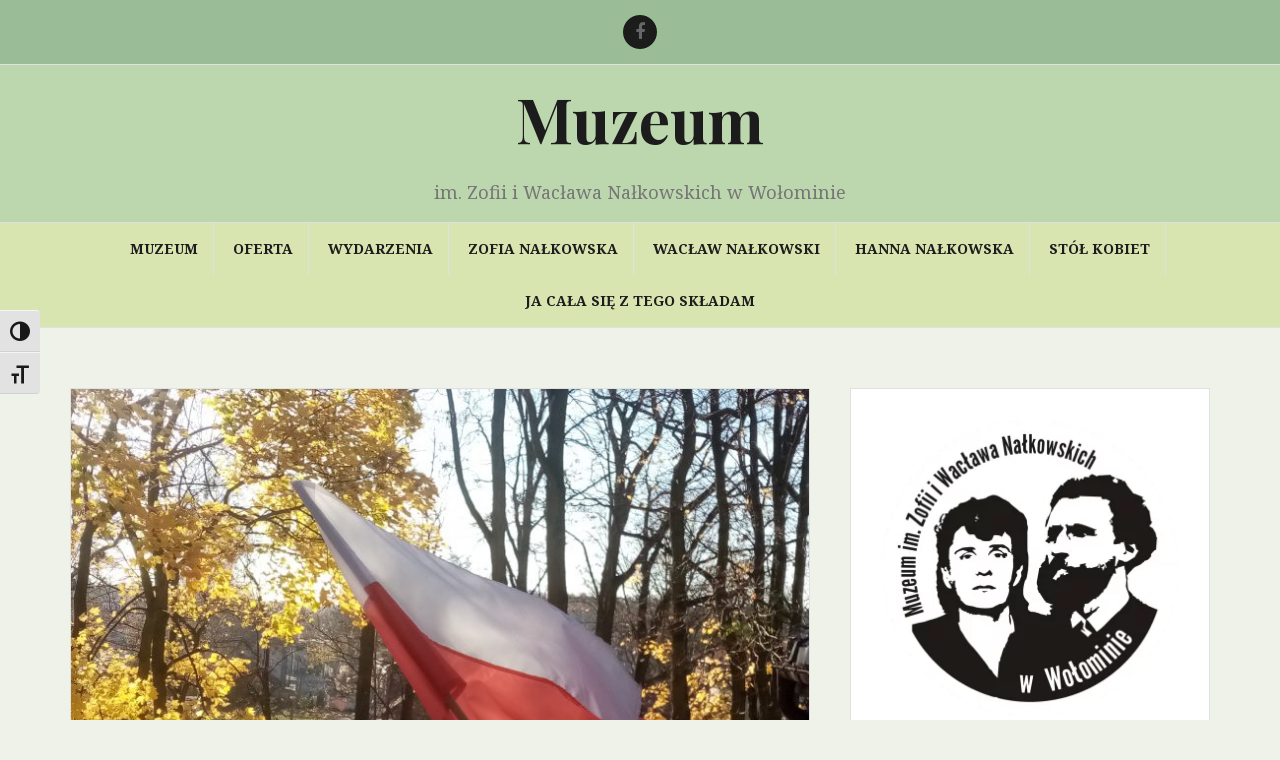

--- FILE ---
content_type: text/html; charset=UTF-8
request_url: https://muzeumnalkowskich.pl/11-listopada/
body_size: 9815
content:
<!DOCTYPE html>
<html lang="pl-PL">
<head>
<meta charset="UTF-8">
<meta name="viewport" content="width=device-width, initial-scale=1">
<link rel="profile" href="http://gmpg.org/xfn/11">
<link rel="pingback" href="https://muzeumnalkowskich.pl/xmlrpc.php">

<title>11 listopada &#8211; Muzeum</title>
<meta name='robots' content='max-image-preview:large' />
<!-- Jetpack Site Verification Tags -->
<meta name="google-site-verification" content="ZaaEx9PTXflKQEzSfzGaIDkpNbqNNKQmNLI4emUATQY" />
<link rel='dns-prefetch' href='//stats.wp.com' />
<link rel='dns-prefetch' href='//fonts.googleapis.com' />
<link rel='dns-prefetch' href='//v0.wordpress.com' />
<link rel='preconnect' href='//c0.wp.com' />
<link rel="alternate" type="application/rss+xml" title="Muzeum &raquo; Kanał z wpisami" href="https://muzeumnalkowskich.pl/feed/" />
<link rel="alternate" type="application/rss+xml" title="Muzeum &raquo; Kanał z komentarzami" href="https://muzeumnalkowskich.pl/comments/feed/" />
<link rel="alternate" title="oEmbed (JSON)" type="application/json+oembed" href="https://muzeumnalkowskich.pl/wp-json/oembed/1.0/embed?url=https%3A%2F%2Fmuzeumnalkowskich.pl%2F11-listopada%2F" />
<link rel="alternate" title="oEmbed (XML)" type="text/xml+oembed" href="https://muzeumnalkowskich.pl/wp-json/oembed/1.0/embed?url=https%3A%2F%2Fmuzeumnalkowskich.pl%2F11-listopada%2F&#038;format=xml" />
<style id='wp-img-auto-sizes-contain-inline-css' type='text/css'>
img:is([sizes=auto i],[sizes^="auto," i]){contain-intrinsic-size:3000px 1500px}
/*# sourceURL=wp-img-auto-sizes-contain-inline-css */
</style>

<link rel='stylesheet' id='jetpack_related-posts-css' href='https://c0.wp.com/p/jetpack/15.3.1/modules/related-posts/related-posts.css' type='text/css' media='all' />
<style id='wp-emoji-styles-inline-css' type='text/css'>

	img.wp-smiley, img.emoji {
		display: inline !important;
		border: none !important;
		box-shadow: none !important;
		height: 1em !important;
		width: 1em !important;
		margin: 0 0.07em !important;
		vertical-align: -0.1em !important;
		background: none !important;
		padding: 0 !important;
	}
/*# sourceURL=wp-emoji-styles-inline-css */
</style>
<link rel='stylesheet' id='wp-block-library-css' href='https://c0.wp.com/c/6.9/wp-includes/css/dist/block-library/style.min.css' type='text/css' media='all' />
<style id='global-styles-inline-css' type='text/css'>
:root{--wp--preset--aspect-ratio--square: 1;--wp--preset--aspect-ratio--4-3: 4/3;--wp--preset--aspect-ratio--3-4: 3/4;--wp--preset--aspect-ratio--3-2: 3/2;--wp--preset--aspect-ratio--2-3: 2/3;--wp--preset--aspect-ratio--16-9: 16/9;--wp--preset--aspect-ratio--9-16: 9/16;--wp--preset--color--black: #000000;--wp--preset--color--cyan-bluish-gray: #abb8c3;--wp--preset--color--white: #ffffff;--wp--preset--color--pale-pink: #f78da7;--wp--preset--color--vivid-red: #cf2e2e;--wp--preset--color--luminous-vivid-orange: #ff6900;--wp--preset--color--luminous-vivid-amber: #fcb900;--wp--preset--color--light-green-cyan: #7bdcb5;--wp--preset--color--vivid-green-cyan: #00d084;--wp--preset--color--pale-cyan-blue: #8ed1fc;--wp--preset--color--vivid-cyan-blue: #0693e3;--wp--preset--color--vivid-purple: #9b51e0;--wp--preset--gradient--vivid-cyan-blue-to-vivid-purple: linear-gradient(135deg,rgb(6,147,227) 0%,rgb(155,81,224) 100%);--wp--preset--gradient--light-green-cyan-to-vivid-green-cyan: linear-gradient(135deg,rgb(122,220,180) 0%,rgb(0,208,130) 100%);--wp--preset--gradient--luminous-vivid-amber-to-luminous-vivid-orange: linear-gradient(135deg,rgb(252,185,0) 0%,rgb(255,105,0) 100%);--wp--preset--gradient--luminous-vivid-orange-to-vivid-red: linear-gradient(135deg,rgb(255,105,0) 0%,rgb(207,46,46) 100%);--wp--preset--gradient--very-light-gray-to-cyan-bluish-gray: linear-gradient(135deg,rgb(238,238,238) 0%,rgb(169,184,195) 100%);--wp--preset--gradient--cool-to-warm-spectrum: linear-gradient(135deg,rgb(74,234,220) 0%,rgb(151,120,209) 20%,rgb(207,42,186) 40%,rgb(238,44,130) 60%,rgb(251,105,98) 80%,rgb(254,248,76) 100%);--wp--preset--gradient--blush-light-purple: linear-gradient(135deg,rgb(255,206,236) 0%,rgb(152,150,240) 100%);--wp--preset--gradient--blush-bordeaux: linear-gradient(135deg,rgb(254,205,165) 0%,rgb(254,45,45) 50%,rgb(107,0,62) 100%);--wp--preset--gradient--luminous-dusk: linear-gradient(135deg,rgb(255,203,112) 0%,rgb(199,81,192) 50%,rgb(65,88,208) 100%);--wp--preset--gradient--pale-ocean: linear-gradient(135deg,rgb(255,245,203) 0%,rgb(182,227,212) 50%,rgb(51,167,181) 100%);--wp--preset--gradient--electric-grass: linear-gradient(135deg,rgb(202,248,128) 0%,rgb(113,206,126) 100%);--wp--preset--gradient--midnight: linear-gradient(135deg,rgb(2,3,129) 0%,rgb(40,116,252) 100%);--wp--preset--font-size--small: 13px;--wp--preset--font-size--medium: 20px;--wp--preset--font-size--large: 36px;--wp--preset--font-size--x-large: 42px;--wp--preset--spacing--20: 0.44rem;--wp--preset--spacing--30: 0.67rem;--wp--preset--spacing--40: 1rem;--wp--preset--spacing--50: 1.5rem;--wp--preset--spacing--60: 2.25rem;--wp--preset--spacing--70: 3.38rem;--wp--preset--spacing--80: 5.06rem;--wp--preset--shadow--natural: 6px 6px 9px rgba(0, 0, 0, 0.2);--wp--preset--shadow--deep: 12px 12px 50px rgba(0, 0, 0, 0.4);--wp--preset--shadow--sharp: 6px 6px 0px rgba(0, 0, 0, 0.2);--wp--preset--shadow--outlined: 6px 6px 0px -3px rgb(255, 255, 255), 6px 6px rgb(0, 0, 0);--wp--preset--shadow--crisp: 6px 6px 0px rgb(0, 0, 0);}:where(.is-layout-flex){gap: 0.5em;}:where(.is-layout-grid){gap: 0.5em;}body .is-layout-flex{display: flex;}.is-layout-flex{flex-wrap: wrap;align-items: center;}.is-layout-flex > :is(*, div){margin: 0;}body .is-layout-grid{display: grid;}.is-layout-grid > :is(*, div){margin: 0;}:where(.wp-block-columns.is-layout-flex){gap: 2em;}:where(.wp-block-columns.is-layout-grid){gap: 2em;}:where(.wp-block-post-template.is-layout-flex){gap: 1.25em;}:where(.wp-block-post-template.is-layout-grid){gap: 1.25em;}.has-black-color{color: var(--wp--preset--color--black) !important;}.has-cyan-bluish-gray-color{color: var(--wp--preset--color--cyan-bluish-gray) !important;}.has-white-color{color: var(--wp--preset--color--white) !important;}.has-pale-pink-color{color: var(--wp--preset--color--pale-pink) !important;}.has-vivid-red-color{color: var(--wp--preset--color--vivid-red) !important;}.has-luminous-vivid-orange-color{color: var(--wp--preset--color--luminous-vivid-orange) !important;}.has-luminous-vivid-amber-color{color: var(--wp--preset--color--luminous-vivid-amber) !important;}.has-light-green-cyan-color{color: var(--wp--preset--color--light-green-cyan) !important;}.has-vivid-green-cyan-color{color: var(--wp--preset--color--vivid-green-cyan) !important;}.has-pale-cyan-blue-color{color: var(--wp--preset--color--pale-cyan-blue) !important;}.has-vivid-cyan-blue-color{color: var(--wp--preset--color--vivid-cyan-blue) !important;}.has-vivid-purple-color{color: var(--wp--preset--color--vivid-purple) !important;}.has-black-background-color{background-color: var(--wp--preset--color--black) !important;}.has-cyan-bluish-gray-background-color{background-color: var(--wp--preset--color--cyan-bluish-gray) !important;}.has-white-background-color{background-color: var(--wp--preset--color--white) !important;}.has-pale-pink-background-color{background-color: var(--wp--preset--color--pale-pink) !important;}.has-vivid-red-background-color{background-color: var(--wp--preset--color--vivid-red) !important;}.has-luminous-vivid-orange-background-color{background-color: var(--wp--preset--color--luminous-vivid-orange) !important;}.has-luminous-vivid-amber-background-color{background-color: var(--wp--preset--color--luminous-vivid-amber) !important;}.has-light-green-cyan-background-color{background-color: var(--wp--preset--color--light-green-cyan) !important;}.has-vivid-green-cyan-background-color{background-color: var(--wp--preset--color--vivid-green-cyan) !important;}.has-pale-cyan-blue-background-color{background-color: var(--wp--preset--color--pale-cyan-blue) !important;}.has-vivid-cyan-blue-background-color{background-color: var(--wp--preset--color--vivid-cyan-blue) !important;}.has-vivid-purple-background-color{background-color: var(--wp--preset--color--vivid-purple) !important;}.has-black-border-color{border-color: var(--wp--preset--color--black) !important;}.has-cyan-bluish-gray-border-color{border-color: var(--wp--preset--color--cyan-bluish-gray) !important;}.has-white-border-color{border-color: var(--wp--preset--color--white) !important;}.has-pale-pink-border-color{border-color: var(--wp--preset--color--pale-pink) !important;}.has-vivid-red-border-color{border-color: var(--wp--preset--color--vivid-red) !important;}.has-luminous-vivid-orange-border-color{border-color: var(--wp--preset--color--luminous-vivid-orange) !important;}.has-luminous-vivid-amber-border-color{border-color: var(--wp--preset--color--luminous-vivid-amber) !important;}.has-light-green-cyan-border-color{border-color: var(--wp--preset--color--light-green-cyan) !important;}.has-vivid-green-cyan-border-color{border-color: var(--wp--preset--color--vivid-green-cyan) !important;}.has-pale-cyan-blue-border-color{border-color: var(--wp--preset--color--pale-cyan-blue) !important;}.has-vivid-cyan-blue-border-color{border-color: var(--wp--preset--color--vivid-cyan-blue) !important;}.has-vivid-purple-border-color{border-color: var(--wp--preset--color--vivid-purple) !important;}.has-vivid-cyan-blue-to-vivid-purple-gradient-background{background: var(--wp--preset--gradient--vivid-cyan-blue-to-vivid-purple) !important;}.has-light-green-cyan-to-vivid-green-cyan-gradient-background{background: var(--wp--preset--gradient--light-green-cyan-to-vivid-green-cyan) !important;}.has-luminous-vivid-amber-to-luminous-vivid-orange-gradient-background{background: var(--wp--preset--gradient--luminous-vivid-amber-to-luminous-vivid-orange) !important;}.has-luminous-vivid-orange-to-vivid-red-gradient-background{background: var(--wp--preset--gradient--luminous-vivid-orange-to-vivid-red) !important;}.has-very-light-gray-to-cyan-bluish-gray-gradient-background{background: var(--wp--preset--gradient--very-light-gray-to-cyan-bluish-gray) !important;}.has-cool-to-warm-spectrum-gradient-background{background: var(--wp--preset--gradient--cool-to-warm-spectrum) !important;}.has-blush-light-purple-gradient-background{background: var(--wp--preset--gradient--blush-light-purple) !important;}.has-blush-bordeaux-gradient-background{background: var(--wp--preset--gradient--blush-bordeaux) !important;}.has-luminous-dusk-gradient-background{background: var(--wp--preset--gradient--luminous-dusk) !important;}.has-pale-ocean-gradient-background{background: var(--wp--preset--gradient--pale-ocean) !important;}.has-electric-grass-gradient-background{background: var(--wp--preset--gradient--electric-grass) !important;}.has-midnight-gradient-background{background: var(--wp--preset--gradient--midnight) !important;}.has-small-font-size{font-size: var(--wp--preset--font-size--small) !important;}.has-medium-font-size{font-size: var(--wp--preset--font-size--medium) !important;}.has-large-font-size{font-size: var(--wp--preset--font-size--large) !important;}.has-x-large-font-size{font-size: var(--wp--preset--font-size--x-large) !important;}
/*# sourceURL=global-styles-inline-css */
</style>

<style id='classic-theme-styles-inline-css' type='text/css'>
/*! This file is auto-generated */
.wp-block-button__link{color:#fff;background-color:#32373c;border-radius:9999px;box-shadow:none;text-decoration:none;padding:calc(.667em + 2px) calc(1.333em + 2px);font-size:1.125em}.wp-block-file__button{background:#32373c;color:#fff;text-decoration:none}
/*# sourceURL=/wp-includes/css/classic-themes.min.css */
</style>
<link rel='stylesheet' id='lana-downloads-manager-css' href='https://muzeumnalkowskich.pl/wp-content/plugins/lana-downloads-manager//assets/css/lana-downloads-manager.css?ver=1.12.0' type='text/css' media='all' />
<link rel='stylesheet' id='ui-font-css' href='https://muzeumnalkowskich.pl/wp-content/plugins/wp-accessibility/toolbar/fonts/css/a11y-toolbar.css?ver=2.2.6' type='text/css' media='all' />
<link rel='stylesheet' id='wpa-toolbar-css' href='https://muzeumnalkowskich.pl/wp-content/plugins/wp-accessibility/toolbar/css/a11y.css?ver=2.2.6' type='text/css' media='all' />
<link rel='stylesheet' id='ui-fontsize.css-css' href='https://muzeumnalkowskich.pl/wp-content/plugins/wp-accessibility/toolbar/css/a11y-fontsize.css?ver=2.2.6' type='text/css' media='all' />
<style id='ui-fontsize.css-inline-css' type='text/css'>
html { --wpa-font-size: clamp( 24px, 1.5rem, 36px ); --wpa-h1-size : clamp( 48px, 3rem, 72px ); --wpa-h2-size : clamp( 40px, 2.5rem, 60px ); --wpa-h3-size : clamp( 32px, 2rem, 48px ); --wpa-h4-size : clamp( 28px, 1.75rem, 42px ); --wpa-sub-list-size: 1.1em; --wpa-sub-sub-list-size: 1em; } 
/*# sourceURL=ui-fontsize.css-inline-css */
</style>
<link rel='stylesheet' id='wpa-style-css' href='https://muzeumnalkowskich.pl/wp-content/plugins/wp-accessibility/css/wpa-style.css?ver=2.2.6' type='text/css' media='all' />
<style id='wpa-style-inline-css' type='text/css'>
:root { --admin-bar-top : 7px; }
/*# sourceURL=wpa-style-inline-css */
</style>
<link rel='stylesheet' id='amadeus-bootstrap-css' href='https://muzeumnalkowskich.pl/wp-content/themes/amadeus/css/bootstrap/css/bootstrap.min.css?ver=1' type='text/css' media='all' />
<link rel='stylesheet' id='amadeus-body-fonts-css' href='//fonts.googleapis.com/css?family=Noto+Serif%3A400%2C700%2C400italic%2C700italic&#038;ver=6.9' type='text/css' media='all' />
<link rel='stylesheet' id='amadeus-headings-fonts-css' href='//fonts.googleapis.com/css?family=Playfair+Display%3A400%2C700&#038;ver=6.9' type='text/css' media='all' />
<link rel='stylesheet' id='amadeus-style-css' href='https://muzeumnalkowskich.pl/wp-content/themes/amadeus/style.css?ver=6.9' type='text/css' media='all' />
<style id='amadeus-style-inline-css' type='text/css'>
.site-branding { padding:20px 0; }
.header-image { height:300px; }
@media only screen and (max-width: 1024px) { .header-image { height:300px; } }
.site-logo { max-width:200px; }
.custom-logo { max-width:200px; }
a, a:hover, .main-navigation a:hover, .nav-next a:hover, .nav-previous a:hover, .social-navigation li a:hover { color:#666666 !important;}
button, .button, input[type="button"], input[type="reset"], input[type="submit"], .entry-thumb-inner { background-color:#666666}
body, .widget a { color:#4c4c4c}
.social-navigation { background-color:#9abc96}
.social-navigation li a::before { background-color:#1c1c1c}
.branding-wrapper { background-color:#bcd6ad}
.main-navigation { background-color:#d8e5b0}
.main-navigation a { color:#1c1c1c !important;}
.site-title a, .site-title a:hover { color:#1c1c1c !important;}
.site-description { color:#767676}
.entry-title, .entry-title a { color:#1c1c1c !important;}
.entry-meta, .entry-meta a, .entry-footer, .entry-footer a { color:#9d9d9d !important;}
.site-footer, .footer-widget-area { background-color:#c6d6be}

/*# sourceURL=amadeus-style-inline-css */
</style>
<link rel='stylesheet' id='amadeus-font-awesome-css' href='https://muzeumnalkowskich.pl/wp-content/themes/amadeus/fonts/font-awesome.min.css?ver=6.9' type='text/css' media='all' />
<script type="text/javascript" id="jetpack_related-posts-js-extra">
/* <![CDATA[ */
var related_posts_js_options = {"post_heading":"h4"};
//# sourceURL=jetpack_related-posts-js-extra
/* ]]> */
</script>
<script type="text/javascript" src="https://c0.wp.com/p/jetpack/15.3.1/_inc/build/related-posts/related-posts.min.js" id="jetpack_related-posts-js"></script>
<script type="text/javascript" src="https://c0.wp.com/c/6.9/wp-includes/js/jquery/jquery.min.js" id="jquery-core-js"></script>
<script type="text/javascript" src="https://c0.wp.com/c/6.9/wp-includes/js/jquery/jquery-migrate.min.js" id="jquery-migrate-js"></script>
<script type="text/javascript" src="https://muzeumnalkowskich.pl/wp-content/themes/amadeus/js/parallax.min.js?ver=1" id="amadeus-parallax-js"></script>
<script type="text/javascript" src="https://muzeumnalkowskich.pl/wp-content/themes/amadeus/js/jquery.slicknav.min.js?ver=1" id="amadeus-slicknav-js"></script>
<script type="text/javascript" src="https://muzeumnalkowskich.pl/wp-content/themes/amadeus/js/jquery.fitvids.min.js?ver=1" id="amadeus-fitvids-js"></script>
<script type="text/javascript" src="https://muzeumnalkowskich.pl/wp-content/themes/amadeus/js/scripts.js?ver=1" id="amadeus-scripts-js"></script>
<link rel="https://api.w.org/" href="https://muzeumnalkowskich.pl/wp-json/" /><link rel="alternate" title="JSON" type="application/json" href="https://muzeumnalkowskich.pl/wp-json/wp/v2/posts/1184" /><link rel="EditURI" type="application/rsd+xml" title="RSD" href="https://muzeumnalkowskich.pl/xmlrpc.php?rsd" />
<meta name="generator" content="WordPress 6.9" />
<link rel="canonical" href="https://muzeumnalkowskich.pl/11-listopada/" />
<link rel='shortlink' href='https://muzeumnalkowskich.pl/?p=1184' />
	<style>img#wpstats{display:none}</style>
		<!--[if lt IE 9]>
<script src="https://muzeumnalkowskich.pl/wp-content/themes/amadeus/js/html5shiv.js"></script>
<![endif]-->
			<style type="text/css">
				.header-image {
					background: url(https://muzeumnalkowskich.pl/wp-content/uploads/2020/05/cropped-woc582omin-maj-2019-2-3.jpg) no-repeat;
					background-position: center top;
					background-attachment: fixed;
					background-size: cover;
				}
			</style>
			<style type="text/css" id="custom-background-css">
body.custom-background { background-color: #eef2e8; }
</style>
	
<!-- Jetpack Open Graph Tags -->
<meta property="og:type" content="article" />
<meta property="og:title" content="11 listopada" />
<meta property="og:url" content="https://muzeumnalkowskich.pl/11-listopada/" />
<meta property="og:description" content="„Górki, 11 XI 1918 Tyle pracy żelaznej, tyle pochmurnego uporu w nadziei, tyle krwawej udręki – czyż takie rzeczy kiedykolwiek zwyciężają.” Z. Nałkowska" />
<meta property="article:published_time" content="2021-11-11T06:50:17+00:00" />
<meta property="article:modified_time" content="2021-11-11T06:50:17+00:00" />
<meta property="og:site_name" content="Muzeum" />
<meta property="og:image" content="https://muzeumnalkowskich.pl/wp-content/uploads/2021/11/11-LISTOPADA-2021-scaled.jpg" />
<meta property="og:image:width" content="4160" />
<meta property="og:image:height" content="3120" />
<meta property="og:image:alt" content="" />
<meta property="og:locale" content="pl_PL" />
<meta name="twitter:text:title" content="11 listopada" />
<meta name="twitter:image" content="https://muzeumnalkowskich.pl/wp-content/uploads/2021/11/11-LISTOPADA-2021-scaled.jpg?w=1400" />
<meta name="twitter:card" content="summary_large_image" />

<!-- End Jetpack Open Graph Tags -->
<link rel="icon" href="https://muzeumnalkowskich.pl/wp-content/uploads/2020/05/cropped-logomuzeum-1-32x32.png" sizes="32x32" />
<link rel="icon" href="https://muzeumnalkowskich.pl/wp-content/uploads/2020/05/cropped-logomuzeum-1-192x192.png" sizes="192x192" />
<link rel="apple-touch-icon" href="https://muzeumnalkowskich.pl/wp-content/uploads/2020/05/cropped-logomuzeum-1-180x180.png" />
<meta name="msapplication-TileImage" content="https://muzeumnalkowskich.pl/wp-content/uploads/2020/05/cropped-logomuzeum-1-270x270.png" />
<link rel='stylesheet' id='jetpack-top-posts-widget-css' href='https://c0.wp.com/p/jetpack/15.3.1/modules/widgets/top-posts/style.css' type='text/css' media='all' />
</head>

<body class="wp-singular post-template-default single single-post postid-1184 single-format-standard custom-background wp-theme-amadeus">
<div id="page" class="hfeed site">
	<a class="skip-link screen-reader-text" href="#content">Przeskocz do treści</a>

	<header id="masthead" class="site-header clearfix" role="banner">

				<nav class="social-navigation clearfix">
			<div class="container">
				<div class="menu-social-container"><ul id="menu-social" class="menu clearfix"><li id="menu-item-582" class="menu-item menu-item-type-custom menu-item-object-custom menu-item-582"><a href="https://www.facebook.com/MuzeumNalkowskich"><span class="screen-reader-text">Facebook</span></a></li>
</ul></div>			</div>
		</nav>
			

				

		<div class="branding-wrapper">
			<div class="container">
				<div class="site-branding">
											<h1 class="site-title"><a href="https://muzeumnalkowskich.pl/" rel="home">Muzeum</a></h1>
						<h2 class="site-description">im. Zofii i Wacława Nałkowskich w Wołominie</h2>
										</div><!-- .site-branding -->
			</div>
		</div>

				<nav id="site-navigation" class="main-navigation" role="navigation">
			<div class="container">
			<div class="menu-menu-container"><ul id="primary-menu" class="menu"><li id="menu-item-39" class="menu-item menu-item-type-taxonomy menu-item-object-category menu-item-has-children menu-item-39"><a href="https://muzeumnalkowskich.pl/category/muzeum/">Muzeum</a>
<ul class="sub-menu">
	<li id="menu-item-142" class="menu-item menu-item-type-taxonomy menu-item-object-category menu-item-142"><a href="https://muzeumnalkowskich.pl/category/muzeum/aktualnosci/">aktualności</a></li>
	<li id="menu-item-144" class="menu-item menu-item-type-taxonomy menu-item-object-category menu-item-144"><a href="https://muzeumnalkowskich.pl/category/muzeum/historia/">historia</a></li>
	<li id="menu-item-145" class="menu-item menu-item-type-taxonomy menu-item-object-category menu-item-145"><a href="https://muzeumnalkowskich.pl/category/muzeum/kalendarium-rodzinne/">kalendarium rodzinne</a></li>
	<li id="menu-item-143" class="menu-item menu-item-type-taxonomy menu-item-object-category menu-item-143"><a href="https://muzeumnalkowskich.pl/category/muzeum/dziennik-odbudowy/">Dziennik (od)budowy</a></li>
	<li id="menu-item-702" class="menu-item menu-item-type-post_type menu-item-object-page menu-item-702"><a href="https://muzeumnalkowskich.pl/deklaracja-dostepnosci/">Deklaracja dostępności</a></li>
</ul>
</li>
<li id="menu-item-1760" class="menu-item menu-item-type-taxonomy menu-item-object-category menu-item-1760"><a href="https://muzeumnalkowskich.pl/category/muzeum/oferta/">Oferta</a></li>
<li id="menu-item-40" class="menu-item menu-item-type-taxonomy menu-item-object-category menu-item-has-children menu-item-40"><a href="https://muzeumnalkowskich.pl/category/wydarzenia/">wydarzenia</a>
<ul class="sub-menu">
	<li id="menu-item-146" class="menu-item menu-item-type-taxonomy menu-item-object-category menu-item-146"><a href="https://muzeumnalkowskich.pl/category/wydarzenia/relacje/">relacje</a></li>
</ul>
</li>
<li id="menu-item-41" class="menu-item menu-item-type-taxonomy menu-item-object-category current-post-ancestor menu-item-has-children menu-item-41"><a href="https://muzeumnalkowskich.pl/category/zofia-nalkowska/">Zofia Nałkowska</a>
<ul class="sub-menu">
	<li id="menu-item-149" class="menu-item menu-item-type-taxonomy menu-item-object-category menu-item-has-children menu-item-149"><a href="https://muzeumnalkowskich.pl/category/zofia-nalkowska/tworczosc/">twórczość</a>
	<ul class="sub-menu">
		<li id="menu-item-148" class="menu-item menu-item-type-taxonomy menu-item-object-category menu-item-148"><a href="https://muzeumnalkowskich.pl/category/zofia-nalkowska/poezja/">poezja</a></li>
	</ul>
</li>
	<li id="menu-item-147" class="menu-item menu-item-type-taxonomy menu-item-object-category current-post-ancestor current-menu-parent current-post-parent menu-item-147"><a href="https://muzeumnalkowskich.pl/category/zofia-nalkowska/cytaty/">cytaty</a></li>
	<li id="menu-item-150" class="menu-item menu-item-type-taxonomy menu-item-object-category menu-item-150"><a href="https://muzeumnalkowskich.pl/category/zofia-nalkowska/w-utworach-i-wspomnieniach/">w utworach i wspomnieniach</a></li>
	<li id="menu-item-2775" class="menu-item menu-item-type-post_type menu-item-object-post menu-item-2775"><a href="https://muzeumnalkowskich.pl/e-book-dom-nad-lakami/">E-book „Dom nad łąkami”</a></li>
</ul>
</li>
<li id="menu-item-58" class="menu-item menu-item-type-taxonomy menu-item-object-category menu-item-58"><a href="https://muzeumnalkowskich.pl/category/waclaw-nalkowski/">Wacław Nałkowski</a></li>
<li id="menu-item-2747" class="menu-item menu-item-type-taxonomy menu-item-object-category menu-item-2747"><a href="https://muzeumnalkowskich.pl/category/hanna-nalkowska/">Hanna Nałkowska</a></li>
<li id="menu-item-617" class="menu-item menu-item-type-custom menu-item-object-custom menu-item-617"><a href="http://muzeumnalkowskich.pl/stolkobiet/">Stół kobiet</a></li>
<li id="menu-item-627" class="menu-item menu-item-type-post_type menu-item-object-post menu-item-627"><a href="https://muzeumnalkowskich.pl/ja-cala-sie-z-tego-skladam-2/">Ja cała się z tego składam</a></li>
</ul></div>			</div>
		</nav><!-- #site-navigation -->
		<nav class="mobile-nav"></nav>
		
	</header><!-- #masthead -->

	
	<div id="content" class="site-content container">

	<div id="primary" class="content-area">
		<main id="main" class="site-main" role="main">

		
			
<article id="post-1184" class="post-1184 post type-post status-publish format-standard has-post-thumbnail hentry category-cytaty tag-cytat tag-zofia-nalkowska">
			<div class="single-thumb">
			<img width="750" height="563" src="https://muzeumnalkowskich.pl/wp-content/uploads/2021/11/11-LISTOPADA-2021-750x563.jpg" class="attachment-amadeus-entry-thumb size-amadeus-entry-thumb wp-post-image" alt="" decoding="async" fetchpriority="high" srcset="https://muzeumnalkowskich.pl/wp-content/uploads/2021/11/11-LISTOPADA-2021-750x563.jpg 750w, https://muzeumnalkowskich.pl/wp-content/uploads/2021/11/11-LISTOPADA-2021-300x225.jpg 300w, https://muzeumnalkowskich.pl/wp-content/uploads/2021/11/11-LISTOPADA-2021-1024x768.jpg 1024w, https://muzeumnalkowskich.pl/wp-content/uploads/2021/11/11-LISTOPADA-2021-768x576.jpg 768w, https://muzeumnalkowskich.pl/wp-content/uploads/2021/11/11-LISTOPADA-2021-1536x1152.jpg 1536w, https://muzeumnalkowskich.pl/wp-content/uploads/2021/11/11-LISTOPADA-2021-2048x1536.jpg 2048w" sizes="(max-width: 750px) 100vw, 750px" />		</div>	
		

	<div class="post-inner">	
		<header class="entry-header">
			<h1 class="entry-title">11 listopada</h1>
			<div class="entry-meta">
				<span class="posted-on"><a href="https://muzeumnalkowskich.pl/11-listopada/" rel="bookmark"><time class="entry-date published updated" datetime="2021-11-11T07:50:17+01:00">11 listopada 2021</time></a></span><span class="byline"> <span class="author vcard"><a class="url fn n" href="https://muzeumnalkowskich.pl/author/admin/">admin</a></span></span><span class="cat-links"><a href="https://muzeumnalkowskich.pl/category/zofia-nalkowska/cytaty/" rel="category tag">cytaty</a></span>			</div><!-- .entry-meta -->
		</header><!-- .entry-header -->

		<div class="entry-content">
			<blockquote><p>„Górki, 11 XI 1918<br />
Tyle pracy żelaznej, tyle pochmurnego uporu w nadziei, tyle krwawej udręki – czyż takie rzeczy kiedykolwiek zwyciężają.”</p></blockquote>
<p style="text-align: right;">Z. Nałkowska</p>

<div id='jp-relatedposts' class='jp-relatedposts' >
	<h3 class="jp-relatedposts-headline"><em>Podobne</em></h3>
</div>					</div><!-- .entry-content -->

		<footer class="entry-footer">
			<span class="tags-links">Tagged <a href="https://muzeumnalkowskich.pl/tag/cytat/" rel="tag">cytat</a>, <a href="https://muzeumnalkowskich.pl/tag/zofia-nalkowska/" rel="tag">Zofia Nałkowska</a></span>		</footer><!-- .entry-footer -->
	</div>	
</article><!-- #post-## -->

			
	<nav class="navigation post-navigation" aria-label="Wpisy">
		<h2 class="screen-reader-text">Nawigacja wpisu</h2>
		<div class="nav-links"><div class="nav-previous"><a href="https://muzeumnalkowskich.pl/137-rocznica-urodzin-zofii-nalkowskiej/" rel="prev">137. rocznica urodzin Zofii Nałkowskiej</a></div><div class="nav-next"><a href="https://muzeumnalkowskich.pl/uroczystosc-odsloniecia-tablicy/" rel="next">Uroczystość odsłonięcia tablicy</a></div></div>
	</nav>
			
		
		</main><!-- #main -->
	</div><!-- #primary -->


<div id="secondary" class="widget-area" role="complementary">
	<aside id="media_image-2" class="widget widget_media_image"><img width="300" height="300" src="https://muzeumnalkowskich.pl/wp-content/uploads/2020/05/logomuzeum-300x300.png" class="image wp-image-21  attachment-medium size-medium" alt="" style="max-width: 100%; height: auto;" decoding="async" loading="lazy" srcset="https://muzeumnalkowskich.pl/wp-content/uploads/2020/05/logomuzeum-300x300.png 300w, https://muzeumnalkowskich.pl/wp-content/uploads/2020/05/logomuzeum-150x150.png 150w, https://muzeumnalkowskich.pl/wp-content/uploads/2020/05/logomuzeum-768x768.png 768w, https://muzeumnalkowskich.pl/wp-content/uploads/2020/05/logomuzeum.png 1000w" sizes="auto, (max-width: 300px) 100vw, 300px" /></aside><aside id="search-2" class="widget widget_search"><form role="search" method="get" class="search-form" action="https://muzeumnalkowskich.pl/">
				<label>
					<span class="screen-reader-text">Szukaj:</span>
					<input type="search" class="search-field" placeholder="Szukaj &hellip;" value="" name="s" />
				</label>
				<input type="submit" class="search-submit" value="Szukaj" />
			</form></aside><aside id="top-posts-2" class="widget widget_top-posts"><h4 class="widget-title">Popularne teksty</h4><ul><li><a href="https://muzeumnalkowskich.pl/prezentacja-studenckich-projektow-konserwatorskich/" class="bump-view" data-bump-view="tp">Prezentacja studenckich projektów konserwatorskich</a></li><li><a href="https://muzeumnalkowskich.pl/zmarla-marzena-kubacz/" class="bump-view" data-bump-view="tp">Zmarła Marzena Kubacz</a></li><li><a href="https://muzeumnalkowskich.pl/wystawa-z-okazji-30-lecia-muzeum-im-zofii-i-waclawa-nalkowskich-3/" class="bump-view" data-bump-view="tp">Wystawa z okazji 30-lecia Muzeum im. Zofii i Wacława Nałkowskich (3)</a></li></ul></aside></div><!-- #secondary -->

	</div><!-- #content -->

			
<div id="sidebar-footer" class="footer-widget-area clearfix" role="complementary">
	<div class="container">
							<div class="sidebar-column col-md-4 col-sm-4">
				<aside id="custom_html-3" class="widget_text widget widget_custom_html"><div class="textwidget custom-html-widget">Muzeum im. Zofii i Wacława Nałkowskich
<br>ul. W. Nałkowskiego 17
<br>05 – 200 Wołomin
<br>tel/fax 022 786 22 19</div></aside>			</div>
						<div class="sidebar-column col-md-4 col-sm-4">
				<aside id="custom_html-4" class="widget_text widget widget_custom_html"><div class="textwidget custom-html-widget">Czynne od wtorku do niedzieli w godz. 10-15
<ul>
<li>bilet normalny 10 zł</li>
	<li>bilet ulgowy 5 zł</li>
	<li>w niedziele wstęp bezpłatny</li>
	
</ul>
W Muzeum organizowane są lekcje muzealne dla przedszkoli, szkół podstawowych i średnich.</div></aside>			</div>
					<div class="sidebar-column col-md-4 col-sm-4">
				<aside id="media_image-5" class="widget widget_media_image"><h4 class="widget-title">Partner</h4><a href="https://dawny.pl"><img width="300" height="101" src="https://muzeumnalkowskich.pl/wp-content/uploads/2021/01/logo-dawny-300x101.png" class="image wp-image-649  attachment-medium size-medium" alt="" style="max-width: 100%; height: auto;" decoding="async" loading="lazy" srcset="https://muzeumnalkowskich.pl/wp-content/uploads/2021/01/logo-dawny-300x101.png 300w, https://muzeumnalkowskich.pl/wp-content/uploads/2021/01/logo-dawny-1024x343.png 1024w, https://muzeumnalkowskich.pl/wp-content/uploads/2021/01/logo-dawny-768x257.png 768w, https://muzeumnalkowskich.pl/wp-content/uploads/2021/01/logo-dawny-1536x515.png 1536w, https://muzeumnalkowskich.pl/wp-content/uploads/2021/01/logo-dawny-750x251.png 750w, https://muzeumnalkowskich.pl/wp-content/uploads/2021/01/logo-dawny.png 1600w" sizes="auto, (max-width: 300px) 100vw, 300px" /></a></aside>			</div>
			</div>
</div>
	
	<footer id="colophon" class="site-footer" role="contentinfo">
		<div class="scroll-container">
			<a href="#" class="scrolltop"><i class="fa fa-chevron-up"></i></a>
		</div>
		<div class="site-info container">
			<a href="http://pl.wordpress.org/" rel="nofollow">Dumnie wspierane przez WordPressa</a><span class="sep"> | </span>Szablon: <a href="http://themeisle.com/themes/amadeus/" rel="nofollow">Amadeus</a> by Themeisle.		</div><!-- .site-info -->
	</footer><!-- #colophon -->
</div><!-- #page -->

<script type="speculationrules">
{"prefetch":[{"source":"document","where":{"and":[{"href_matches":"/*"},{"not":{"href_matches":["/wp-*.php","/wp-admin/*","/wp-content/uploads/*","/wp-content/*","/wp-content/plugins/*","/wp-content/themes/amadeus/*","/*\\?(.+)"]}},{"not":{"selector_matches":"a[rel~=\"nofollow\"]"}},{"not":{"selector_matches":".no-prefetch, .no-prefetch a"}}]},"eagerness":"conservative"}]}
</script>
<script type="text/javascript" id="wpa-toolbar-js-extra">
/* <![CDATA[ */
var wpatb = {"location":"body","is_rtl":"ltr","is_right":"default","responsive":"a11y-non-responsive","contrast":"Toggle High Contrast","grayscale":"Toggle Grayscale","fontsize":"Toggle Font size","custom_location":"standard-location","enable_grayscale":"false","enable_fontsize":"true","enable_contrast":"true"};
var wpa11y = {"path":"https://muzeumnalkowskich.pl/wp-content/plugins/wp-accessibility/toolbar/css/a11y-contrast.css?version=2.2.6"};
//# sourceURL=wpa-toolbar-js-extra
/* ]]> */
</script>
<script type="text/javascript" src="https://muzeumnalkowskich.pl/wp-content/plugins/wp-accessibility/js/wpa-toolbar.min.js?ver=2.2.6" id="wpa-toolbar-js" defer="defer" data-wp-strategy="defer"></script>
<script type="text/javascript" src="https://muzeumnalkowskich.pl/wp-content/themes/amadeus/js/navigation.js?ver=20120206" id="amadeus-navigation-js"></script>
<script type="text/javascript" src="https://muzeumnalkowskich.pl/wp-content/themes/amadeus/js/skip-link-focus-fix.js?ver=20130115" id="amadeus-skip-link-focus-fix-js"></script>
<script type="text/javascript" id="wp-accessibility-js-extra">
/* <![CDATA[ */
var wpa = {"skiplinks":{"enabled":false,"output":""},"target":"1","tabindex":"1","underline":{"enabled":false,"target":"a"},"videos":"","dir":"ltr","lang":"pl-PL","titles":"1","labels":"1","wpalabels":{"s":"Search","author":"Name","email":"Email","url":"Website","comment":"Comment"},"alt":"","altSelector":".hentry img[alt]:not([alt=\"\"]), .comment-content img[alt]:not([alt=\"\"]), #content img[alt]:not([alt=\"\"]),.entry-content img[alt]:not([alt=\"\"])","current":"","errors":"","tracking":"1","ajaxurl":"https://muzeumnalkowskich.pl/wp-admin/admin-ajax.php","security":"5efa5f1424","action":"wpa_stats_action","url":"https://muzeumnalkowskich.pl/11-listopada/","post_id":"1184","continue":"","pause":"Pause video","play":"Play video","restUrl":"https://muzeumnalkowskich.pl/wp-json/wp/v2/media","ldType":"link","ldHome":"https://muzeumnalkowskich.pl","ldText":"\u003Cspan class=\"dashicons dashicons-media-text\" aria-hidden=\"true\"\u003E\u003C/span\u003E\u003Cspan class=\"screen-reader\"\u003ELong Description\u003C/span\u003E"};
//# sourceURL=wp-accessibility-js-extra
/* ]]> */
</script>
<script type="text/javascript" src="https://muzeumnalkowskich.pl/wp-content/plugins/wp-accessibility/js/wp-accessibility.min.js?ver=2.2.6" id="wp-accessibility-js" defer="defer" data-wp-strategy="defer"></script>
<script type="text/javascript" id="jetpack-stats-js-before">
/* <![CDATA[ */
_stq = window._stq || [];
_stq.push([ "view", JSON.parse("{\"v\":\"ext\",\"blog\":\"178106751\",\"post\":\"1184\",\"tz\":\"1\",\"srv\":\"muzeumnalkowskich.pl\",\"j\":\"1:15.3.1\"}") ]);
_stq.push([ "clickTrackerInit", "178106751", "1184" ]);
//# sourceURL=jetpack-stats-js-before
/* ]]> */
</script>
<script type="text/javascript" src="https://stats.wp.com/e-202605.js" id="jetpack-stats-js" defer="defer" data-wp-strategy="defer"></script>
<script id="wp-emoji-settings" type="application/json">
{"baseUrl":"https://s.w.org/images/core/emoji/17.0.2/72x72/","ext":".png","svgUrl":"https://s.w.org/images/core/emoji/17.0.2/svg/","svgExt":".svg","source":{"concatemoji":"https://muzeumnalkowskich.pl/wp-includes/js/wp-emoji-release.min.js?ver=6.9"}}
</script>
<script type="module">
/* <![CDATA[ */
/*! This file is auto-generated */
const a=JSON.parse(document.getElementById("wp-emoji-settings").textContent),o=(window._wpemojiSettings=a,"wpEmojiSettingsSupports"),s=["flag","emoji"];function i(e){try{var t={supportTests:e,timestamp:(new Date).valueOf()};sessionStorage.setItem(o,JSON.stringify(t))}catch(e){}}function c(e,t,n){e.clearRect(0,0,e.canvas.width,e.canvas.height),e.fillText(t,0,0);t=new Uint32Array(e.getImageData(0,0,e.canvas.width,e.canvas.height).data);e.clearRect(0,0,e.canvas.width,e.canvas.height),e.fillText(n,0,0);const a=new Uint32Array(e.getImageData(0,0,e.canvas.width,e.canvas.height).data);return t.every((e,t)=>e===a[t])}function p(e,t){e.clearRect(0,0,e.canvas.width,e.canvas.height),e.fillText(t,0,0);var n=e.getImageData(16,16,1,1);for(let e=0;e<n.data.length;e++)if(0!==n.data[e])return!1;return!0}function u(e,t,n,a){switch(t){case"flag":return n(e,"\ud83c\udff3\ufe0f\u200d\u26a7\ufe0f","\ud83c\udff3\ufe0f\u200b\u26a7\ufe0f")?!1:!n(e,"\ud83c\udde8\ud83c\uddf6","\ud83c\udde8\u200b\ud83c\uddf6")&&!n(e,"\ud83c\udff4\udb40\udc67\udb40\udc62\udb40\udc65\udb40\udc6e\udb40\udc67\udb40\udc7f","\ud83c\udff4\u200b\udb40\udc67\u200b\udb40\udc62\u200b\udb40\udc65\u200b\udb40\udc6e\u200b\udb40\udc67\u200b\udb40\udc7f");case"emoji":return!a(e,"\ud83e\u1fac8")}return!1}function f(e,t,n,a){let r;const o=(r="undefined"!=typeof WorkerGlobalScope&&self instanceof WorkerGlobalScope?new OffscreenCanvas(300,150):document.createElement("canvas")).getContext("2d",{willReadFrequently:!0}),s=(o.textBaseline="top",o.font="600 32px Arial",{});return e.forEach(e=>{s[e]=t(o,e,n,a)}),s}function r(e){var t=document.createElement("script");t.src=e,t.defer=!0,document.head.appendChild(t)}a.supports={everything:!0,everythingExceptFlag:!0},new Promise(t=>{let n=function(){try{var e=JSON.parse(sessionStorage.getItem(o));if("object"==typeof e&&"number"==typeof e.timestamp&&(new Date).valueOf()<e.timestamp+604800&&"object"==typeof e.supportTests)return e.supportTests}catch(e){}return null}();if(!n){if("undefined"!=typeof Worker&&"undefined"!=typeof OffscreenCanvas&&"undefined"!=typeof URL&&URL.createObjectURL&&"undefined"!=typeof Blob)try{var e="postMessage("+f.toString()+"("+[JSON.stringify(s),u.toString(),c.toString(),p.toString()].join(",")+"));",a=new Blob([e],{type:"text/javascript"});const r=new Worker(URL.createObjectURL(a),{name:"wpTestEmojiSupports"});return void(r.onmessage=e=>{i(n=e.data),r.terminate(),t(n)})}catch(e){}i(n=f(s,u,c,p))}t(n)}).then(e=>{for(const n in e)a.supports[n]=e[n],a.supports.everything=a.supports.everything&&a.supports[n],"flag"!==n&&(a.supports.everythingExceptFlag=a.supports.everythingExceptFlag&&a.supports[n]);var t;a.supports.everythingExceptFlag=a.supports.everythingExceptFlag&&!a.supports.flag,a.supports.everything||((t=a.source||{}).concatemoji?r(t.concatemoji):t.wpemoji&&t.twemoji&&(r(t.twemoji),r(t.wpemoji)))});
//# sourceURL=https://muzeumnalkowskich.pl/wp-includes/js/wp-emoji-loader.min.js
/* ]]> */
</script>

</body>
</html>


<!-- Page cached by LiteSpeed Cache 7.7 on 2026-02-01 03:22:49 -->